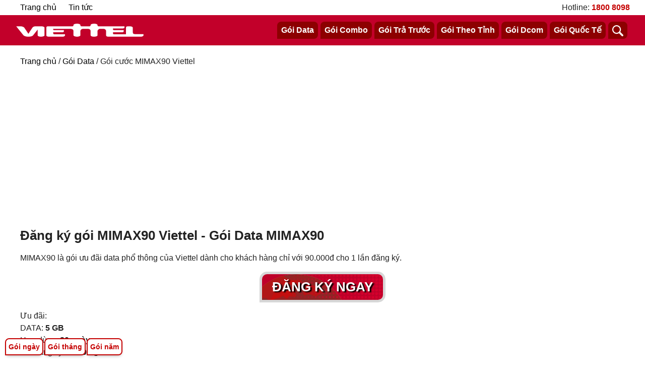

--- FILE ---
content_type: text/html; charset=UTF-8
request_url: https://simdataviettel.com/goi-data/mimax90
body_size: 5025
content:
<!DOCTYPE html>
<html lang="vi">
<head>
    <meta charset="utf-8">
    <meta http-equiv="X-UA-Compatible" content="IE=edge">
    <meta name="viewport" content="width=device-width, initial-scale=1, shrink-to-fit=no">
    <title>Đăng ký gói MIMAX90 Viettel - Gói Data MIMAX90</title>
    <meta name="description" content="MIMAX90 là gói ưu đãi data phổ thông của Viettel dành cho khách hàng chỉ với 90.000đ cho 1 lần đăng ký." />
    <meta name="keywords" content="dang ky goi mimax90, mimax90 viettel, goi cuoc mimax90, mimax90 4g viettel, mimax90 3g viettel, gói data mimax90" />
    <meta name="robots" content="index,follow" />
    <!-- Facebook Meta -->
    <meta property="fb:app_id" content="1512832698882003" />
    <meta property="og:title" content="Đăng ký gói MIMAX90 Viettel - Gói Data MIMAX90" />
    <meta property="og:description" content="MIMAX90 là gói ưu đãi data phổ thông của Viettel dành cho khách hàng chỉ với 90.000đ cho 1 lần đăng ký." />
    <meta property="og:type" content="website" />
    <meta property="og:site_name" content="Sim Data Viettel"/>
    <meta property="og:url" content="https://simdataviettel.com/goi-data/mimax90" />
    <meta property="og:image" content="https://simdataviettel.com/dang-ky-goi-mimax90-viettel.bmp" />
    <meta property="og:image:width" content="1200" />
	<meta property="og:image:height" content="629" />
	<meta property="og:image" content="https://simdataviettel.com/goi-mimax90-viettel.bmp" />
	<meta property="og:image:width" content="500" />
	<meta property="og:image:height" content="500" />
    <meta property="og:image:alt" content="Đăng ký gói MIMAX90 Viettel - Gói Data MIMAX90" />
    <meta property="og:locale" content="vi_VN" />
    <!-- Twitter Meta Tags -->
    <meta name="twitter:card" content="summary_large_image">
    <meta name="twitter:title" content="Đăng ký gói MIMAX90 Viettel - Gói Data MIMAX90">
    <meta name="twitter:description" content="MIMAX90 là gói ưu đãi data phổ thông của Viettel dành cho khách hàng chỉ với 90.000đ cho 1 lần đăng ký.">
    <meta name="twitter:image" content="https://simdataviettel.com/dang-ky-goi-mimax90-viettel.bmp">
    <!-- Other -->
    <meta name="theme-color" content="#c2002a"/>
    <meta name="apple-mobile-web-app-capable" content="yes"/>
    <meta name="apple-mobile-web-app-title" content="Sim Data Viettel"/>
    <link rel="apple-touch-icon" href="https://simdataviettel.com/icon-192.png"/>
    <link rel="manifest" href="https://simdataviettel.com/manifest.json?v=20230301"/>
    <!-- Other -->
    <link rel="preconnect" href="https://www.googleadservices.com"/>
    <link rel="preconnect" href="https://www.googletagmanager.com"/>
    <link rel="preconnect" href="https://googleads.g.doubleclick.net"/>
    <link rel="preconnect" href="https://www.google.com"/>
    <link rel="preconnect" href="https://www.google.com.vn"/>
    <link rel="preconnect" href="https://www.google-analytics.com"/>
    <link rel="preconnect" href="https://connect.facebook.net"/>
        <link rel="canonical" href="https://simdataviettel.com/goi-data/mimax90" />
                <link rel="icon" type="image/png" href="https://simdataviettel.com/favicon.ico"/>
    <link rel="stylesheet" href="https://simdataviettel.com/css/styles.min.css?v=20240801" async/>
    <link rel="stylesheet" href="https://simdataviettel.com/css/mobile.min.css?v=20240801" media="(max-width: 1240px)" async/>
    <script>
        var siteLink = 'https://simdataviettel.com';
        var simdanang = '988702020';
    </script>
    <!-- Google tag (gtag.js) -->
    <script async src="https://www.googletagmanager.com/gtag/js?id=G-4DBVK4DFTD"></script>
    <script>
        window.dataLayer = window.dataLayer || [];
        function gtag(){dataLayer.push(arguments);}
        gtag('js', new Date());

        gtag('config', 'G-4DBVK4DFTD');
        gtag('config', 'AW-602324470');
    </script>
    <!-- Google ADS -->
    <script data-ad-client="ca-pub-7325780222471886" async src="https://pagead2.googlesyndication.com/pagead/js/adsbygoogle.js"></script>
</head>
<body>
<div class="header" id="header">
    <div class="htop">
        <div class="container">
            <ul>
                <li>
                    <a href="https://simdataviettel.com">Trang chủ</a>
                </li>
                <li>
                    <a class="nav-link" href="https://simdataviettel.com/tin-tuc">Tin tức</a>
                </li>
            </ul>
            <div class="hotline">
                Hotline: <a style="color: #c50000; font-weight: bold" href="tel:18008098">1800 8098</a>
            </div>
        </div>
    </div>
    <div id="hbot" class="hbot container">
        <div class="hcont">
            <div class="logo">
                <a href="https://simdataviettel.com"><img src="https://simdataviettel.com/img/logo-vt.svg" alt="logo sim data viettel" width="257" height="26"></a>
            </div>
            <div class="menu">
                <div class="menu-in">
                                                                    <a href="https://simdataviettel.com/goi-data">Gói Data</a>
                                                                                            <a href="https://simdataviettel.com/goi-combo">Gói Combo</a>
                                                                                            <a href="https://simdataviettel.com/goi-tra-truoc">Gói Trả Trước</a>
                                                                                            <a href="https://simdataviettel.com/goi-theo-tinh">Gói Theo Tỉnh</a>
                                                                                                                                        <a href="https://simdataviettel.com/goi-dcom">Gói Dcom</a>
                                                                                            <a href="https://simdataviettel.com/goi-quoc-te">Gói Quốc Tế</a>
                                                                <a href="#" onclick="OpenMenuSearch()">
                        <img src="https://simdataviettel.com/img/search.svg" alt="tìm kiếm gói cước viettel" width="22" height="22">
                    </a>
                </div>
            </div>
            <form method="get" action="https://simdataviettel.com/tim-kiem" class="tops" id="tops">
                <input type="text" name="key" id="keytop" placeholder="Nhập để tìm" autocomplete="off">
                <button type="submit">Tìm</button>
            </form>
        </div>
    </div>
</div>
<div class="mt10"></div>
<div class="container p10">
<div class="breadcrumb">
    <a href="https://simdataviettel.com">Trang chủ</a> / <a href="https://simdataviettel.com/goi-data">Gói Data</a> / Gói cước MIMAX90 Viettel
</div>
<h1 class="h1-title">Đăng ký gói MIMAX90 Viettel - Gói Data MIMAX90</h1>
<div class="mota">MIMAX90 là gói ưu đãi data phổ thông của Viettel dành cho khách hàng chỉ với 90.000đ cho 1 lần đăng ký.</div>
<div class="box-nut">
    <button class="dkngay" onclick="DangKy('MIMAX90')" title="Đăng ký gói cước MIMAX90 viettel">Đăng Ký Ngay</button>
</div>
<div>Ưu đãi: </div>
<p>DATA: <strong>5&nbsp;GB</strong></p>
<p>Hạn d&ugrave;ng: <strong>30 ng&agrave;y</strong></p>Phí đăng ký: <b>90.000 ₫</b>
<div class="noidung">
<div class="text-center my10">
<img src="https://simdataviettel.com/goi-mimax90-viettel.bmp" alt="Đăng ký gói mimax90 viettel" width="800" height="800">
</div>
<p><strong>Chi tiết g&oacute;i cước&nbsp; MIMAX90 Viettel:</strong></p>
<p>Cước ph&iacute; đăng k&yacute;: 90.000đ/lần đăng k&yacute;</p>
<p>Thời gian sử dụng của g&oacute;i cước: 30 ng&agrave;y kể từ khi đăng k&yacute; th&agrave;nh c&ocirc;ng.</p>
<p><strong>Để đăng k&yacute; g&oacute;i cước MIMAX90 Viettel.</strong></p>
<p>kh&aacute;ch h&agrave;ng chỉ cần soạn tin nhắn theo c&uacute; ph&aacute;p: <b>MIMAX90 988702020</b> gửi <b>290</b></p>
<p><strong>Trong Đ&oacute;:</strong></p>
<p><b>988702020</b> l&agrave; số đại l&yacute; hỗ trợ đăng k&yacute; 3G/4G được Viettel ủy quyền.</p>
<p><strong>290</strong> l&agrave; tổng đ&agrave;i đăng k&yacute; miễn ph&iacute; dịch vụ Viettel.</p>
<p>Kh&aacute;ch h&agrave;ng cũng c&oacute; thể truy cập trang chủ Sim data Viettel&nbsp;để xem chi tiết g&oacute;i <a title="MIMAX90" href="https://simdataviettel.com/goi-data/mimax90">MIMAX90</a> hoặc c&aacute;c g&oacute;i kh&aacute;c khi c&oacute; nhu cầu v&agrave; thực hiện theo hướng dẫn để đăng k&yacute;.</p>
<p><strong>Ưu đ&atilde;i data khủng khi đăng k&yacute; g&oacute;i MIMAX90 của Viettel:</strong></p>
<p>G&oacute;i cước 3G/4G MIMAX90 Viettel &aacute;p dụng cho tất cả thu&ecirc; bao di động của Viettel.</p>
<p>Khi đăng k&yacute; g&oacute;i 3G/4G MIMAX90 Viettel th&agrave;nh c&ocirc;ng bạn c&oacute; thể thoải m&aacute;i truy cập Internet tốc độ cao v&agrave; kh&ocirc;ng giới hạn tốc độ thường suốt 30 ng&agrave;y với ưu đ&atilde;i cụ thể như sau.</p>
<p>Miễn ph&iacute; 5GB data tốc độ cao sử dụng trong 30 ng&agrave;y. Hết 5GB sử dụng lưu lượng data tốc độ thấp kh&ocirc;ng giới hạn.</p>
<p>G&oacute;i cước sẽ tự gia hạn tự động khi hết chu kỳ.</p>
<p><strong>C&aacute;c c&uacute; ph&aacute;p hỗ trợ khi sử dụng g&oacute;i MIMAX90 Viettel:</strong></p>
<p>Kiểm tra dung lượng data Viettel tốc độ cao c&ograve;n lại của g&oacute;i cước: KTTK gửi 191.</p>
<p>Để hủy g&oacute;i MIMAX90 Viettel soạn theo c&uacute; ph&aacute;p: HUY gửi 191</p></div>
<div class="box-nut">
    <button class="dkngay" onclick="DangKy('MIMAX90')" title="Đăng ký gói cước MIMAX90 viettel">Đăng Ký Ngay</button>
</div>

<div class="h2-sub">Các gói Gói Data viettel khác</div>
<div class="tags">
<a href="https://simdataviettel.com/goi-data/mt20n">MT20N</a>
<a href="https://simdataviettel.com/goi-data/umax300">UMAX300</a>
<a href="https://simdataviettel.com/goi-data/mimax200">MIMAX200</a>
<a href="https://simdataviettel.com/goi-data/mimax125">MIMAX125</a>
<a href="https://simdataviettel.com/goi-data/mimax90">MIMAX90</a>
<a href="https://simdataviettel.com/goi-data/mimax70">MIMAX70</a>
<a href="https://simdataviettel.com/goi-data/mimax450">MIMAX450</a>
<a href="https://simdataviettel.com/goi-data/mimaxsv">MIMAXSV</a>
<a href="https://simdataviettel.com/goi-data/ecod50">ECOD50</a>
<a href="https://simdataviettel.com/goi-data/tomd30">TOMD30</a>
<a href="https://simdataviettel.com/goi-data/st30k">ST30K</a>
<a href="https://simdataviettel.com/goi-data/st15k">ST15K</a>
<a href="https://simdataviettel.com/goi-data/st90">ST90</a>
<a href="https://simdataviettel.com/goi-data/xl90u">XL90U</a>
<a href="https://simdataviettel.com/goi-data/xl50">XL50</a>
<a href="https://simdataviettel.com/goi-data/3mi5d">3MI5D</a>
<a href="https://simdataviettel.com/goi-data/7mi5d">7MI5D</a>
<a href="https://simdataviettel.com/goi-data/15mi5d">15MI5D</a>
<a href="https://simdataviettel.com/goi-data/mi10d">MI10D</a>
<a href="https://simdataviettel.com/goi-data/tomd10">TOMD10</a>
<a href="https://simdataviettel.com/goi-data/st70">ST70</a>
<a href="https://simdataviettel.com/goi-data/st120k">ST120K</a>
<a href="https://simdataviettel.com/goi-data/st120u">ST120U</a>
<a href="https://simdataviettel.com/goi-data/st120">ST120</a>
<a href="https://simdataviettel.com/goi-data/mimax25">MIMAX25</a>
<a href="https://simdataviettel.com/goi-data/mimaxvas">MIMAXVAS</a>
<a href="https://simdataviettel.com/goi-data/mimaxsvvas">MIMAXSVVAS</a>
<a href="https://simdataviettel.com/goi-data/mimax15vas">MIMAX15VAS</a>
<a href="https://simdataviettel.com/goi-data/mi50k">MI50K</a>
<a href="https://simdataviettel.com/goi-data/mt10u">MT10U</a>
<a href="https://simdataviettel.com/goi-data/td30">TD30</a>
<a href="https://simdataviettel.com/goi-data/td7">TD7</a>
<a href="https://simdataviettel.com/goi-data/12xl50">12XL50</a>
<a href="https://simdataviettel.com/goi-data/st30">ST30</a>
<a href="https://simdataviettel.com/goi-data/est120">EST120</a>
<a href="https://simdataviettel.com/goi-data/12est120">12EST120</a>
<a href="https://simdataviettel.com/goi-data/est30">EST30</a>
<a href="https://simdataviettel.com/goi-data/mi20k">MI20K</a>
<a href="https://simdataviettel.com/goi-data/g70d">G70D</a>
<a href="https://simdataviettel.com/goi-data/sg90">SG90</a>
<a href="https://simdataviettel.com/goi-data/pt25">PT25</a>
<a href="https://simdataviettel.com/goi-data/xl100">XL100</a>
<a href="https://simdataviettel.com/goi-data/cm100">CM100</a>
<a href="https://simdataviettel.com/goi-data/st70z">ST70Z</a>
<a href="https://simdataviettel.com/goi-data/st90sv">ST90SV</a>
<a href="https://simdataviettel.com/goi-data/st1sv">ST1SV</a>
<a href="https://simdataviettel.com/goi-data/st1h">ST1H</a>
<a href="https://simdataviettel.com/goi-data/vui100">VUI100</a>
<a href="https://simdataviettel.com/goi-data/dc50">DC50</a>
<a href="https://simdataviettel.com/goi-data/dc70">DC70</a>
<a href="https://simdataviettel.com/goi-data/st70k">ST70K</a>
<a href="https://simdataviettel.com/goi-data/st90k">ST90K</a>
<a href="https://simdataviettel.com/goi-data/st150k">ST150K</a>
<a href="https://simdataviettel.com/goi-data/st10k">ST10K</a>
<a href="https://simdataviettel.com/goi-data/st5k">ST5K</a>
<a href="https://simdataviettel.com/goi-data/ecod20">ECOD20</a>
<a href="https://simdataviettel.com/goi-data/ecod10">ECOD10</a>
<a href="https://simdataviettel.com/goi-data/e10">E10</a>
<a href="https://simdataviettel.com/goi-data/umax50n">UMAX50N</a>
<a href="https://simdataviettel.com/goi-data/6st120">6ST120</a>
<a href="https://simdataviettel.com/goi-data/12st120">12ST120</a>
<a href="https://simdataviettel.com/goi-data/st12h">ST12H</a>
<a href="https://simdataviettel.com/goi-data/3umax50">3UMAX50</a>
<a href="https://simdataviettel.com/goi-data/6umax50">6UMAX50</a>
<a href="https://simdataviettel.com/goi-data/12umax50">12UMAX50</a>
<a href="https://simdataviettel.com/goi-data/st5km">ST5KM</a>
<a href="https://simdataviettel.com/goi-data/umax50">UMAX50</a>
<a href="https://simdataviettel.com/goi-data/3umax50n">3UMAX50N</a>
<a href="https://simdataviettel.com/goi-data/6umax50n">6UMAX50N</a>
<a href="https://simdataviettel.com/goi-data/12umax50n">12UMAX50N</a>
<a href="https://simdataviettel.com/goi-data/mi2k">MI2K</a>
<a href="https://simdataviettel.com/goi-data/mi3k">MI3K</a>
<a href="https://simdataviettel.com/goi-data/mi5k">MI5K</a>
<a href="https://simdataviettel.com/goi-data/mi5d">MI5D</a>
<a href="https://simdataviettel.com/goi-data/wc1">WC1</a>
<a href="https://simdataviettel.com/goi-data/wc2">WC2</a>
<a href="https://simdataviettel.com/goi-data/mi5s">MI5S</a>
<a href="https://simdataviettel.com/goi-data/g3">G3</a>
<a href="https://simdataviettel.com/goi-data/st30km">ST30KM</a>
<a href="https://simdataviettel.com/goi-data/st50km">ST50KM</a>
<a href="https://simdataviettel.com/goi-data/h5">H5</a>
<a href="https://simdataviettel.com/goi-data/st60n">ST60N</a>
<a href="https://simdataviettel.com/goi-data/3st60n">3ST60N</a>
<a href="https://simdataviettel.com/goi-data/6st60n">6ST60N</a>
<a href="https://simdataviettel.com/goi-data/12st60n">12ST60N</a>
<a href="https://simdataviettel.com/goi-data/12st90n">12ST90N</a>
<a href="https://simdataviettel.com/goi-data/6st90n">6ST90N</a>
<a href="https://simdataviettel.com/goi-data/3st90n">3ST90N</a>
<a href="https://simdataviettel.com/goi-data/st90n">ST90N</a>
<a href="https://simdataviettel.com/goi-data/hi20">HI20</a>
<a href="https://simdataviettel.com/goi-data/umax70">UMAX70</a>
<a href="https://simdataviettel.com/goi-data/umax90">UMAX90</a>
<a href="https://simdataviettel.com/goi-data/3umax70">3UMAX70</a>
<a href="https://simdataviettel.com/goi-data/6umax70">6UMAX70</a>
<a href="https://simdataviettel.com/goi-data/12umax70">12UMAX70</a>
<a href="https://simdataviettel.com/goi-data/3umax90">3UMAX90</a>
<a href="https://simdataviettel.com/goi-data/6umax90">6UMAX90</a>
<a href="https://simdataviettel.com/goi-data/12umax90">12UMAX90</a>
<a href="https://simdataviettel.com/goi-data/tv7k">TV7K</a>
<a href="https://simdataviettel.com/goi-data/tv120k">TV120K</a>
<a href="https://simdataviettel.com/goi-data/ecod30">ECOD30</a>
<a href="https://simdataviettel.com/goi-data/yt1">YT1</a>
<a href="https://simdataviettel.com/goi-data/yt7">YT7</a>
<a href="https://simdataviettel.com/goi-data/yt30">YT30</a>
<a href="https://simdataviettel.com/goi-data/fb30">FB30</a>
<a href="https://simdataviettel.com/goi-data/3fb30">3FB30</a>
<a href="https://simdataviettel.com/goi-data/6fb30">6FB30</a>
<a href="https://simdataviettel.com/goi-data/12fb30">12FB30</a>
<a href="https://simdataviettel.com/goi-data/6sd90">6SD90</a>
<a href="https://simdataviettel.com/goi-data/12sd90">12SD90</a>
<a href="https://simdataviettel.com/goi-data/sd120">SD120</a>
<a href="https://simdataviettel.com/goi-data/6sd120">6SD120</a>
<a href="https://simdataviettel.com/goi-data/12sd120">12SD120</a>
<a href="https://simdataviettel.com/goi-data/sd150">SD150</a>
<a href="https://simdataviettel.com/goi-data/6sd150">6SD150</a>
<a href="https://simdataviettel.com/goi-data/12sd150">12SD150</a>
<a href="https://simdataviettel.com/goi-data/12sd70">12SD70</a>
<a href="https://simdataviettel.com/goi-data/6sd70">6SD70</a>
<a href="https://simdataviettel.com/goi-data/sd70">SD70</a>
<a href="https://simdataviettel.com/goi-data/mxh100">MXH100</a>
<a href="https://simdataviettel.com/goi-data/3mxh100">3MXH100</a>
<a href="https://simdataviettel.com/goi-data/6mxh100">6MXH100</a>
<a href="https://simdataviettel.com/goi-data/12mxh100">12MXH100</a>
<a href="https://simdataviettel.com/goi-data/tv75k">TV75K</a>
<a href="https://simdataviettel.com/goi-data/3tv75k">3TV75K</a>
<a href="https://simdataviettel.com/goi-data/6tv75k">6TV75K</a>
<a href="https://simdataviettel.com/goi-data/12tv75k">12TV75K</a>
<a href="https://simdataviettel.com/goi-data/12tv125k">12TV125K</a>
<a href="https://simdataviettel.com/goi-data/6tv125k">6TV125K</a>
<a href="https://simdataviettel.com/goi-data/3tv125k">3TV125K</a>
<a href="https://simdataviettel.com/goi-data/tv125k">TV125K</a>
<a href="https://simdataviettel.com/goi-data/tv95k">TV95K</a>
<a href="https://simdataviettel.com/goi-data/3tv95k">3TV95K</a>
<a href="https://simdataviettel.com/goi-data/6tv95k">6TV95K</a>
<a href="https://simdataviettel.com/goi-data/12tv95k">12TV95K</a>
<a href="https://simdataviettel.com/goi-data/sd90">SD90</a>
<a href="https://simdataviettel.com/goi-data/3sd90">3SD90</a>
<a href="https://simdataviettel.com/goi-data/3sd120">3SD120</a>
<a href="https://simdataviettel.com/goi-data/sd135">SD135</a>
<a href="https://simdataviettel.com/goi-data/3sd135">3SD135</a>
<a href="https://simdataviettel.com/goi-data/6sd135">6SD135</a>
<a href="https://simdataviettel.com/goi-data/12sd135">12SD135</a>
<a href="https://simdataviettel.com/goi-data/t30">T30</a>
<a href="https://simdataviettel.com/goi-data/tre60">TRE60</a>
<a href="https://simdataviettel.com/goi-data/tre90">TRE90</a>
<a href="https://simdataviettel.com/goi-data/tv35k">TV35K</a>
<a href="https://simdataviettel.com/goi-data/tv65k">TV65K</a>
<a href="https://simdataviettel.com/goi-data/5g135">5G135</a>
<a href="https://simdataviettel.com/goi-data/5g150">5G150</a>
</div>
</div>
<script type="application/ld+json">
    {
        "@context": "https://schema.org/",
        "@type": "Product",
        "name": "Đăng ký gói MIMAX90 Viettel - Gói Data MIMAX90",
        "image": [
            "https://simdataviettel.com/goi-mimax90.bmp",
            "https://simdataviettel.com/goi-mimax90-viettel.bmp"
        ],
        "description": "MIMAX90 là gói ưu đãi data phổ thông của Viettel dành cho khách hàng chỉ với 90.000đ cho 1 lần đăng ký.",
        "sku": "MIMAX90",
        "brand": {
            "@type": "Brand",
            "name": "Viettel"
        },
        "review": {
            "@type": "Review",
            "reviewRating": {
                "@type": "Rating",
                "ratingValue": "4",
                "bestRating": "5"
            },
            "author": {
                "@type": "Person",
                "name": "Tuan Nguyen"
            }
        },
        "aggregateRating": {
            "@type": "AggregateRating",
            "ratingValue": "4.6",
            "reviewCount": "6"
        },
        "offers": {
            "@type": "Offer",
            "url": "https://simdataviettel.com/goi-data/mimax90",
            "priceCurrency": "VND",
            "price": "90000",
            "priceValidUntil": "2020-11-20",
            "itemCondition": "https://schema.org/UsedCondition",
            "availability": "https://schema.org/InStock",
            "seller": {
                "@type": "Organization",
                "name": "Sim Data Viettel"
            }
        }
    }
</script>
<footer>
    <div class="container">
        <div class="row">
            <div class="col-4">
                <div class="title">Giới thiệu Website</div>
                <div>
                    <p>SimDataViettel.Com là website cung cấp thông tin các gói cước data viettel, gói vào mạng viettel, sim data viettel, sim 3g viettel , sim 4g viettel...</p>
                    <p>Uy Tin - An Toàn - Tin Cậy.</p>
                </div>
            </div>
            <div class="col-4">
                <div class="title">Chính sách</div>
                <ul>
                    <li><a href="https://simdataviettel.com/page/chinh-sach-chung">Chính sách chung</a></li>
                    <li><a href="https://simdataviettel.com/page/chinh-sach-bao-mat">Chính sách bảo mật</a></li>
                    <li><a href="https://simdataviettel.com/page/chinh-sach-van-chuyen">Chính sách vận chuyển</a></li>
                    <li><a href="https://simdataviettel.com/page/doi-tra-va-hoan-tien">Đổi trả và hoàn tiền</a></li>
                </ul>
            </div>
            <div class="col-4">
                <div class="title">Lĩnh vực hoạt động</div>
                <ul>
                    <li><a href="https://simdataviettel.com/goi-data">Gói Data Viettel</a></li>
                    <li><a href="https://simdataviettel.com/goi-combo">Gói Combo Viettel</a></li>
                    <li><a href="https://simdataviettel.com/goi-tra-truoc">Gói Trả Trước Viettel</a></li>
                    <li><a href="https://simdataviettel.com/goi-dcom">Gói DCom Viettel</a></li>
                    <li><a href="https://simdataviettel.com/goi-quoc-te">Gói Quốc Tế</a></li>

                </ul>
            </div>
            <div class="col-4">
                <div class="title">Tổng đài hỗ trợ</div>
                Tổng đài Viettel 1800 8168 - 198<br>
                Email: info@viettel.vn<br>
                Đc: Số 1, Giang Văn Minh, Kim Mã, Ba Đình, Hà Nội<br>
                Hotline đại lý: 0988.70.20.20
            </div>
        </div>
    </div>
</footer>
<div class="copyright">
    <div class="container">&copy; 2019-2026 by Sim Data Viettel - Tập Đoàn Viễn Thông Quân Đội</div>
</div>
<div class="goicus">
    <a href="https://simdataviettel.com/goi-ngay-viettel" aria-label="Tổng hợp gói ngày viettel" >Gói ngày</a>
    <a href="https://simdataviettel.com/goi-thang-viettel" aria-label="Tổng hợp gói tháng viettel" >Gói tháng</a>
    <a href="https://simdataviettel.com/goi-nam-viettel" aria-label="Tổng hợp gói năm viettel" >Gói năm</a>
</div>
<script src="https://simdataviettel.com/js/app.min.js?v=20240801" defer></script>
<script>
    if ('serviceWorker' in navigator) {
        //console.log("Will the service worker register?");
        navigator.serviceWorker.register(siteLink + '/service-worker.js')
            .then(function(reg){
                //console.log("Yes, it did.");
            }).catch(function(err) {
            //console.log("No it didn't. This happened: ", err)
        });
    }
</script>
</body>
</html>



--- FILE ---
content_type: text/html; charset=utf-8
request_url: https://www.google.com/recaptcha/api2/aframe
body_size: 182
content:
<!DOCTYPE HTML><html><head><meta http-equiv="content-type" content="text/html; charset=UTF-8"></head><body><script nonce="YSms3zPJBrmp_uphD1HNiA">/** Anti-fraud and anti-abuse applications only. See google.com/recaptcha */ try{var clients={'sodar':'https://pagead2.googlesyndication.com/pagead/sodar?'};window.addEventListener("message",function(a){try{if(a.source===window.parent){var b=JSON.parse(a.data);var c=clients[b['id']];if(c){var d=document.createElement('img');d.src=c+b['params']+'&rc='+(localStorage.getItem("rc::a")?sessionStorage.getItem("rc::b"):"");window.document.body.appendChild(d);sessionStorage.setItem("rc::e",parseInt(sessionStorage.getItem("rc::e")||0)+1);localStorage.setItem("rc::h",'1768929177144');}}}catch(b){}});window.parent.postMessage("_grecaptcha_ready", "*");}catch(b){}</script></body></html>

--- FILE ---
content_type: text/css
request_url: https://simdataviettel.com/css/styles.min.css?v=20240801
body_size: 3044
content:
a,abbr,acronym,address,applet,article,aside,audio,b,big,blockquote,body,canvas,caption,center,cite,code,dd,del,details,dfn,div,dl,dt,em,embed,figcaption,h1,h2,h3,h4,h5,h6,header,hgroup,html,i,iframe,ins,kbd,label,li,mark,menu,nav,object,ol,output,p,pre,q,ruby,s,samp,section,small,span,strike,strong,sub,summary,sup,table,tbody,td,tfoot,th,thead,time,tr,tt,u,ul,var,video{margin:0;padding:0;border:0;font:inherit;vertical-align:baseline}img{padding:0;font:inherit}figure,form{padding:0;border:0}fieldset,figure,footer,form,legend{font:inherit;vertical-align:baseline}img,legend{margin:0}footer{border:0}:focus{outline:0}article,aside,details,figcaption,figure,footer,header,hgroup,menu,nav,section{display:block}body{font-family:Helvetica Neue,Helvetica,Arial,sans-serif;line-height:1.5em;font-size:16px}ol,ul{list-style:none}blockquote,q{quotes:none}blockquote:after,blockquote:before,q:after,q:before{content:none}table{border-collapse:collapse;border-spacing:0}input[type=search]::-webkit-search-cancel-button,input[type=search]::-webkit-search-decoration,input[type=search]::-webkit-search-results-button,input[type=search]::-webkit-search-results-decoration{-webkit-appearance:none;-moz-appearance:none}input[type=search]{-moz-appearance:none}audio,canvas,video{display:inline-block;*display:inline;*zoom:1;max-width:100%}audio:not([controls]){display:none;height:0}[hidden]{display:none}html{font-size:100%;-webkit-text-size-adjust:100%;-ms-text-size-adjust:100%}a:focus{outline:thin dotted}a:active,a:hover{outline:0}img{border:0;-ms-interpolation-mode:bicubic;vertical-align:middle}fieldset,legend{border:0;padding:0}fieldset,figure,form{margin:0}legend{white-space:normal;*margin-left:-7px}button,input,select{vertical-align:baseline}button,input,select,textarea{font-size:100%;margin:0;*vertical-align:middle}button,input{line-height:normal}button,select{text-transform:none}button,html input[type=button],input[type=reset],input[type=submit]{-webkit-appearance:button;cursor:pointer;*overflow:visible}button[disabled],html input[disabled]{cursor:default}input[type=checkbox],input[type=radio]{box-sizing:border-box;padding:0;*height:13px;*width:13px}input[type=search]{-webkit-appearance:textfield;-moz-box-sizing:content-box;-webkit-box-sizing:content-box;box-sizing:content-box}input[type=search]::-webkit-search-cancel-button,input[type=search]::-webkit-search-decoration{-webkit-appearance:none}button::-moz-focus-inner,input::-moz-focus-inner{border:0;padding:0}textarea{overflow:auto;vertical-align:top}button,html,input,select,textarea{color:#222}::-moz-selection{background:#b3d4fc;text-shadow:none}::selection{background:#b3d4fc;text-shadow:none}textarea{resize:vertical}.chromeframe{margin:.2em 0;background:#ccc;color:#000;padding:.2em 0}*{box-sizing:border-box}a{text-decoration:none;color:#000}a:hover{color:#e03}.noidung h3,b,strong{font-weight:700}.p10{padding:10px}.px10{padding:0 10px}.py10{padding:10px 0}.pt10{padding-top:10px}.m10{margin:10px}.mx10{margin:0 10px}.my10,.noidung table{margin:10px 0}.mt10{margin-top:10px}.mb10{margin-bottom:10px}.container{margin:0 auto;width:1220px}.header .hcont .tops.active,.row{display:flex}.row .col-2,.row .col-3{margin-right:10px;width:50%}.row .col-3{width:33.33%}.row .col-4,.row .col-5{margin-right:10px;width:25%}.row .col-5{width:20%}.row .col-full{width:100%}.row>div:last-child{margin-right:0}.img-full{width:100%;height:auto}.cong-5{border-radius:8px 8px 8px 0}.cong-8{border-radius:8px}.cong-10{border-radius:10px}.h1-title{font-weight:700;font-size:26px;padding:15px 0;line-height:1.4em}.h2-sub,.h2-title{text-transform:uppercase;font-weight:700}.h2-title{font-size:20px;padding:10px 0}.h2-sub{margin:5px 0}.text-center{text-align:center}.alert{border:1px solid #ccc;padding:10px}.alert.alert-warning{border-color:#e03;background:#fff8f3}.alert.alert-danger{border-color:#e12f1e;background:#ffeae4}.alert.alert-success{border-color:#00a905;background:#ebffed}.bg-light{background:#f1f1f1}.header{background:#c2002a;width:100%;z-index:1}.header .htop{background:#fff}.header .hcont,.header .htop>div{display:flex;align-items:center;justify-content:space-between}.header .htop ul li,.header .menu a{display:inline-block;padding:3px 10px}.logo img{height:26px}.header .hcont{height:60px;position:relative;width:1220px;margin:0 auto}.header .hcont .tops{position:absolute;right:0;bottom:-40px;border:2px solid #333;border-radius:0 0 5px 5px;background:#fff;color:#000;display:none;z-index:2}.header .hcont .tops input{height:36px;padding:0 10px;border:0}.header .hcont .tops button{background:#333;border:0;border-left:1px solid #333;color:#fff;font-weight:700}.header .menu a{padding:5px 8px;font-weight:700;color:#fff;background:#8d0000;margin-right:5px;border-radius:8px 8px 8px 0}.header .menu a:hover{color:#333;background:#fff}.header .menu a:last-child:hover{background:#333}.header .menu a img{fill:#fff;height:22px;vertical-align:middle;cursor:pointer}.header .menu-in,.sapxep form{display:flex}.hbot{background:#c2002a}.header.menufix{min-height:90px}.menufix .hbot{position:fixed;top:0;z-index:1;width:100%}.tintuc .tieude{font-weight:700;font-size:18px;padding:8px 0}.tintuc .chitiet{text-align:right}.noidung a:hover,.tintuc .chitiet a{color:#e03}.noidung .ngaydang{border-bottom:1px solid #ccc;color:#888;padding-bottom:10px;margin-bottom:15px}.noidung a{color:#c50000}.noidung h2{font-size:22px;font-weight:700;margin:10px 0}.noidung p{padding:3px 0}.noidung img{max-width:100%;height:auto;padding:10px 0}.noidung ol,.noidung ul{list-style:disc;margin-left:35px}.noidung ol{list-style:decimal}.noidung blockquote,.noidung q{box-shadow:2px 2px 13px #eee;border:1px solid #e5e5e5;border-left:5px solid #e03;padding:15px 20px;margin:10px 0}.noidung table tr:first-child{background:#e03;font-weight:700;text-transform:uppercase;font-size:18px;color:#fff}.noidung table th,.noidung table tr td{border:1px solid #ccc;padding:3px}.noidung table th{padding:10px}.noidung .nutdk{background:#e03;color:#fff;padding:4px 8px;border:3px solid #c50000;border-radius:8px 8px 8px 0}.home-hd{border:2px dashed #e03;padding:20px;text-align:center;line-height:1.5em}.home-hd b{color:#ed0000;font-size:18px}.home-title,.noidung .nutdk{font-weight:700;text-transform:uppercase}.home-title{font-size:26px;text-align:center;padding:15px 0;margin:0 auto}.home-title>span{position:relative;margin-bottom:12px;display:block;line-height:1.4em}.home-title>.line{width:230px;height:3px;margin:0 auto;background:#e03}.goiout{padding:30px 0}.home-goicuoc{display:flex;flex-wrap:wrap;margin:0 -5px}.home-goicuoc>div{display:flex;width:25%}.home-goicuoc>div>.item{width:100%;margin:5px;text-align:center;padding-bottom:30px;background:#fff;overflow:hidden;border:1px solid #d1d1d1;border-radius:18px 18px 18px 0;display:flex;flex-direction:column}.home-goicuoc>div>.item:hover{border-color:#e03}.home-goicuoc .item .h{font-size:30px;color:#fff;line-height:1.5em;display:block;font-weight:700;background:url(../img/frame12.png) center no-repeat;background-size:cover;text-shadow:3px 2px 2px #000;padding-top:20px;padding-bottom:65px;letter-spacing:2px}.home-goicuoc .item .g{color:#ed0000;font-weight:700;font-size:22px;border-radius:40px 0 0 0;margin-top:-50px;padding-top:30px;padding-bottom:10px;background:#fff}.home-goicuoc .item .i{padding:10px 0;line-height:1.5em;color:#555}.home-goicuoc .item .if{margin-top:auto;padding-top:10px;display:flex;flex-direction:column;border-top:1px solid #eee}.home-goicuoc .item .dk{padding-bottom:10px}.home-goicuoc .item .btnct,.home-goicuoc .item .nut{display:flex;justify-content:center;align-items:center}.home-goicuoc .item .btnct{color:#c50000;border:1px solid #c50000;background:0 0;margin-right:5px;height:35px;padding:0 8px}.home-goicuoc .item .btndk{color:#fff;background:#c50000;border:1px solid #c50000;text-transform:uppercase;height:35px;padding:0 8px;cursor:pointer;font-weight:700}.home-xemthem{text-align:right;display:block;padding-top:10px;color:#c50000}.home-xemthem:hover{color:#e03}.box-nut,.home-goicuoc .item .btndk{display:flex;justify-content:center;align-items:center}.box-nut{margin:15px 0}.box-nut img{height:60px;cursor:pointer}.box-nut .btndk{padding:10px;color:#fff;text-transform:uppercase;border:1px solid #e03;background:#e03;margin:5px 0;font-weight:700;line-height:1em}.sapxep{padding:8px 0}.sapxep,.sapxep div{display:flex;justify-content:flex-end;align-items:center}.sapxep div:first-child{margin-right:10px}.sapxep .txt{width:70px}.sapxep select{padding:8px;border-radius:6px 6px 6px 0}.sapxep label{font-weight:700;margin-right:5px}.tags a{display:inline-block;border:1px solid #c50000;color:#fff;background:#c2002a;padding:3px 6px;margin-bottom:3px;border-radius:8px 8px 8px 0}.tags a:hover{background:#333;color:#fff}.goicus{position:fixed;bottom:15px;left:10px;z-index:2;display:flex}.goicus a{display:block;background:#fff;border:2px solid #c50000;color:#c50000;margin-right:2px;padding:3px 5px;font-size:14px;font-weight:700;box-shadow:0 4px 6px -3px rgba(0,0,0,.3)}.goicus a.active,.goicus a:hover,.paging>a.active,.paging>a:hover{background:#c50000;color:#fff}.timkiem form{display:block;position:relative}.timkiem .btns,.timkiem .key{height:35px;border:1px solid #ccc}.goicus a,.timkiem .key{border-radius:8px 8px 8px 0}.timkiem .key{width:100%;padding:6px}.timkiem .btns{position:absolute;right:0;top:0;background:#c50000;color:#fff;font-weight:700;border-radius:0 8px 8px 0}.timkiem .btns:focus,.timkiem .btns:hover{background:#e03}.timganday{margin-top:10px;display:block}.timganday:before{content:'';clear:both}.timganday>div{display:inline-block}.timganday h2,footer .title{font-weight:700;font-size:18px}.timganday h2{margin:10px 0}.timganday a,footer ul li{display:inline-block;border:1px solid #e03;border-radius:8px 8px 8px 0;background:#fff}.timganday a{padding:7px 10px;line-height:normal;margin-bottom:4px;font-weight:700;color:#000}.paging{display:flex;padding:20px 0;justify-content:center}.paging a{display:block;padding:5px;border:1px solid #e03;min-width:40px;text-align:center;margin-right:3px}footer{margin:10px 0 0;background:#f1f1f1;padding:20px 0}footer .title{color:#000;text-transform:uppercase;padding:8px 0;position:relative;margin-bottom:8px}footer .title::after{position:absolute;left:0;bottom:0;width:100px;height:3px;background:#e03}footer ul li{margin-bottom:5px}footer ul li a{padding:3px 5px;display:block}.copyright{background:#c2002a;color:#fff;text-align:center;padding:10px 0}.top-slide{display:block;background:#c50000}.top-slide .container{display:flex;justify-content:space-evenly;align-items:center}.top-slide .main-text{font-size:75px;margin-bottom:10px}.top-slide .sub-text{font-size:40px;font-weight:700;line-height:normal}.top-slide .trai{line-height:normal;color:#fff}.top-slide .phai{padding-top:30px}.dkngay{border:5px solid #d7d7d7;border-radius:15px 15px 15px 0;text-transform:uppercase;font-weight:700;font-size:26px;padding:10px 20px;background-color:#c2002a;background-image:url(../img/frame12.png);background-size:cover;color:#fff;text-shadow:3px 2px 2px #000}